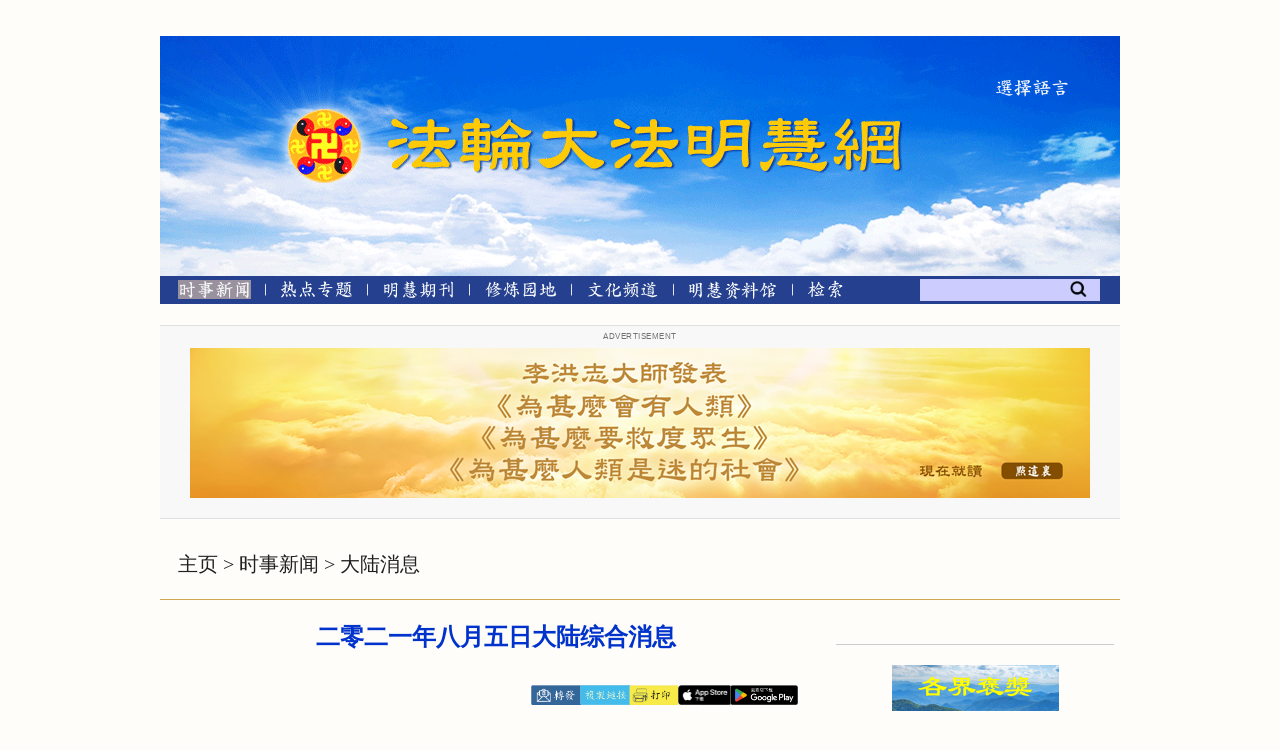

--- FILE ---
content_type: text/html
request_url: https://www.minghui.org/mh/articles/2021/8/5/429176.html
body_size: 135
content:
<html><head><meta http-equiv="Content-Type" content="text/html; charset=utf-8"><meta http-equiv="refresh" content="0; url=/mh/articles/2021/8/5/二零二一年八月五日大陆综合消息-429176.html"></head></html>

--- FILE ---
content_type: text/html
request_url: https://www.minghui.org/mh/articles/2021/8/5/%E4%BA%8C%E9%9B%B6%E4%BA%8C%E4%B8%80%E5%B9%B4%E5%85%AB%E6%9C%88%E4%BA%94%E6%97%A5%E5%A4%A7%E9%99%86%E7%BB%BC%E5%90%88%E6%B6%88%E6%81%AF-429176.html
body_size: 86609
content:
<Html xmlns:cs="urn:cs">
  <head>
    <META http-equiv="Content-Type" content="text/html; charset=utf-8">
    <meta http-equiv="Cache-control" content="max-age=60">
    <meta name="viewport" content="width=device-width, initial-scale=1"><script src="/pub/mobile/Scripts/jquery-1.10.2.js" type="text/javascript"></script><link href="/pub/mobile/Content/bootstrap.css" rel="stylesheet"><script src="/pub/mobile/Scripts/bootstrap.js" type="text/javascript"></script><script src="/pub/cmh2015/js/responsive-navigation.js"></script><title>二零二一年八月五日大陆综合消息 【明慧网】</title>
    <meta name="keywords" content="二零二一年八月五日大陆综合消息,大陆消息,大陆综合消息">
    <meta name="description" content="【明慧网】德惠市法院非法冤判十多名法轮功学员吉林舒兰市两位年近古稀的老人被非法判刑山东潍坊法轮功学员李淑香面临被非法庭审">
    <meta property="og:locale" content="en_US">
    <meta property="og:url" content="https://www.minghui.org/mh/articles/2021/8/5/二零二一年八月五日大陆综合消息-429176.html">
    <meta property="og:type" content="article">
    <meta property="og:title" content="二零二一年八月五日大陆综合消息">
    <meta property="og:description" content="【明慧网】德惠市法院非法冤判十多名法轮功学员吉林舒兰市两位年近古稀的老人被非法判刑山东潍坊法轮功学员李淑香面临被非法庭审">
    <meta property="og:image" content="https://www.minghui.org/">
    <meta property="fb:app_id" content="443222670011622">
    <link rel="canonical" href="https://www.minghui.org/mh/articles/2021/8/5/%E4%BA%8C%E9%9B%B6%E4%BA%8C%E4%B8%80%E5%B9%B4%E5%85%AB%E6%9C%88%E4%BA%94%E6%97%A5%E5%A4%A7%E9%99%86%E7%BB%BC%E5%90%88%E6%B6%88%E6%81%AF-429176.html">
    <meta property="og:site_name" content="明慧网 www.minghui.org">
    <meta property="article:tag" content="大陆消息,大陆综合消息">
    <meta property="article:section" content="大陆消息">
    <meta property="article:published_time" content="2025-04-15T20:42:06.1581505">
    <meta property="article:modified_time" content="2021-08-09T21:08:10">
    <meta name="fburl" content="https://www.facebook.com/sharer/sharer.php?u=https%3a%2f%2fwww.minghui.org%2fmh%2farticles%2f2021%2f8%2f5%2f%e4%ba%8c%e9%9b%b6%e4%ba%8c%e4%b8%80%e5%b9%b4%e5%85%ab%e6%9c%88%e4%ba%94%e6%97%a5%e5%a4%a7%e9%99%86%e7%bb%bc%e5%90%88%e6%b6%88%e6%81%af-429176.html">
    <meta name="twurl" content="https://twitter.com/intent/tweet?text=%e4%ba%8c%e9%9b%b6%e4%ba%8c%e4%b8%80%e5%b9%b4%e5%85%ab%e6%9c%88%e4%ba%94%e6%97%a5%e5%a4%a7%e9%99%86%e7%bb%bc%e5%90%88%e6%b6%88%e6%81%af&amp;url=https%3a%2f%2fwww.minghui.org%2fmh%2farticles%2f2021%2f8%2f5%2f%e4%ba%8c%e9%9b%b6%e4%ba%8c%e4%b8%80%e5%b9%b4%e5%85%ab%e6%9c%88%e4%ba%94%e6%97%a5%e5%a4%a7%e9%99%86%e7%bb%bc%e5%90%88%e6%b6%88%e6%81%af-429176.html">
    <meta name="mailtourl" content="mailto:?subject=%e4%ba%8c%e9%9b%b6%e4%ba%8c%e4%b8%80%e5%b9%b4%e5%85%ab%e6%9c%88%e4%ba%94%e6%97%a5%e5%a4%a7%e9%99%86%e7%bb%bc%e5%90%88%e6%b6%88%e6%81%af&amp;body=https%3a%2f%2fwww.minghui.org%2fmh%2farticles%2f2021%2f8%2f5%2f%e4%ba%8c%e9%9b%b6%e4%ba%8c%e4%b8%80%e5%b9%b4%e5%85%ab%e6%9c%88%e4%ba%94%e6%97%a5%e5%a4%a7%e9%99%86%e7%bb%bc%e5%90%88%e6%b6%88%e6%81%af-429176.html">
    <meta name="printurl" content="/mh/articles/2021/8/5/二零二一年八月五日大陆综合消息-429176p.html">   <link rel="shortcut icon" href="/pub/cmh2015/favicons/favicon-48.ico" type="image/x-icon">
<link rel="apple-touch-icon" sizes="57x57" href="/pub/cmh2015/favicons/apple-touch-icon-57.png">
<link rel="apple-touch-icon" sizes="60x60" href="/pub/cmh2015/favicons/apple-touch-icon-60.png">
<link rel="apple-touch-icon" sizes="72x72" href="/pub/cmh2015/favicons/apple-touch-icon-72.png">
<link rel="apple-touch-icon" sizes="76x76" href="/pub/cmh2015/favicons/apple-touch-icon-76.png">
<link rel="apple-touch-icon" sizes="114x114" href="/pub/cmh2015/favicons/apple-touch-icon-114.png">
<link rel="apple-touch-icon" sizes="120x120" href="/pub/cmh2015/favicons/apple-touch-icon-120.png">
<link rel="apple-touch-icon" sizes="144x144" href="/pub/cmh2015/favicons/apple-touch-icon-144.png">
<link rel="apple-touch-icon" sizes="152x152" href="/pub/cmh2015/favicons/apple-touch-icon-152.png">
<link rel="apple-touch-icon" sizes="180x180" href="/pub/cmh2015/favicons/apple-touch-icon-180.png">
<link rel="icon" type="image/png" href="/pub/cmh2015/favicons/favicon-16.png" sizes="16x16">
<link rel="icon" type="image/png" href="/pub/cmh2015/favicons/favicon-32.png" sizes="32x32">
<link rel="icon" type="image/png" href="/pub/cmh2015/favicons/favicon-48.png" sizes="48x48">
<link rel="icon" type="image/png" href="/pub/cmh2015/favicons/favicon-96.png" sizes="96x96">
<link rel="icon" type="image/png" href="/pub/cmh2015/favicons/favicon-128.png" sizes="128x128">
<link rel="icon" type="image/png" href="/pub/cmh2015/favicons/favicon-192.png" sizes="192x192">
<link rel="stylesheet" type="text/css" href="/pub/cmh2015/mastersubsite20210516.css?v=251220b" />
<link rel="stylesheet" type="text/css" href="/pub/p7pmm/p7PMMh04.css" />
<link rel="stylesheet" type="text/css" href="/pub/p7hgm/p7hgm04.css" />
<link rel="stylesheet" type="text/css" href="/pub/p7irm/p7IRM01.css" />
<link rel="stylesheet" type="text/css" href="/pub/cmh2015/css/liquidcarousel.css" />
<script type="text/javascript" src="/pub/scripts/swfobject.js"></script>
<script type="text/javascript" src="/pub/p7pmm/p7PMMscripts.js"></script>
<script type="text/javascript" src="/pub/p7hgm/p7HGMscripts.js"></script>
<script type="text/javascript" src="/pub/p7irm/p7IRMscripts.js"></script>
<script type="text/javascript" src="/pub/cmh2015/js/jquery-1.8.2.js"></script>
<script type="text/javascript" src="/pub/cmh2015/js/jquery-ui-1.9.0.custom.min.js"></script>
<script type="text/javascript" src="/pub/cmh2015/js/jquery-ui-tabs-rotate.js"></script>
<script type="text/javascript" src="/pub/cmh2015/js/jquery.liquidcarousel.js"></script>
<script type="text/javascript" src="/pub/cmh2015/js/fprb.js"></script>
<script type="text/javascript" src="/pub/cmh2015/js/article.js?v=20230303"></script>
<script type="text/javascript" src="/pub/cmh2015/js/postform.js"></script>
<script type="text/javascript" src="/pub/cmh2015/js/adimage.js?v=20230215"></script>
 <link rel="stylesheet" href="/pub/cmh2015/css/jquery-ui.css">
    <link rel="stylesheet" href="/pub/cmh2015/css/jquery-ui.css"><script>
        var copyDic= [];
      </script><script type="text/javascript" src="/mh/articles/2021/8/5/disablecopy.js"></script><script src="/pub/cmh2015/js/responsive-article.js"></script><style>
        .menu11 img {
        background-color: rgb(153,146,158);
        }
         .fade{
        opacity: 1;
        }

      </style>
  </head>
  <body id="429176" class="articlebody">
    <div id="ar_master_container">
      <div id="ar_content">
        <div><div class='adbackground'><h3 class='adtitle'>Advertisement</h3><div class='loctop fade'><a href=/mh/articles/2024/9/30/483472.html><img src='/pub/cmh2015/adimages/jw-news-banner900x150-3jw.png'  style='max-width:100%;height: auto;'></a></div><div class='adbottom'></div></div><script>showSlides('loctop',0);</script></div>
        <div id="ar_breadcrumb"><a href='/' class='catTitle'>主页</a> > <a href='/mh/subsite/ssxw/index.html' class='catTitle'>时事新闻</a> > <a href='/mh/subsite/cat/80/index.html' class='catTitle'>大陆消息</a></div>
        <div>
          <hr class="ar_hr">
        </div>
        <div id="ar_container1">
          <div id="newar_container1_1" style="min-height:1100px">
            <div id="ar_article1">
              <div class="ar_articleTitle">
                <h1>二零二一年八月五日大陆综合消息</h1>
              </div>
              <div id="ar_bArticleContent_OuterFrame">
                <div class="ar_AuthorDate">
                  <div class="ar_authordatedetail">
                    <div class="ar_Date"></div>
                  </div>
                  <div class="ar_datesocial">
                    <div class="ar_socialcounter">
                      <div class="ar_articleprint">   
<span class="facebooksocial">
   <a href="" target="_blank"><img src="/pub/cmh2015/images/icon_email.png" alt="EMail" /></a>
</span>
<span class="mailtosocial">
	<a href="javascript:void(0);" ><img src="/pub/cmh2015/images/icon_refer.png" alt="转发"  onclick="myFunction()" /></a>
</span>
<span class="printsocial">
	<a href="" target="_blank"><img src="/pub/cmh2015/images/icon_print.png" alt="打印" /></a>
</span>
<span class="applestore">
	<a href="https://apps.apple.com/us/app/minghui/id1099549702" target="_blank"><img src="/pub/cmh2015/images/ios-app-download.jpg" alt="安装苹果智能手机明慧APP" height=20px /></a>
</span>
<span class="googlestore">
	<a href="https://play.google.com/store/apps/details?id=org.minghui.minghui" target="_blank"><img src="/pub/cmh2015/images/android-app-download.png" alt="安装安卓智能手机明慧APP"  height=20px /></a>
</span> </div>
                    </div>
                  </div>
                </div>
                <div id="ar_bArticleContent" class="ar_articleContent">【明慧网二零二一年八月五日】<p><a href=#2184225539-1><font color=#0000ff><li><!--2108041035908P0-->德惠市法院非法冤判十多名法轮功学员，拒绝给家属判决书</li></font></a><br><a href=#2184225539-2><font color=#0000ff><li><!--2108040154728P0-->吉林省舒兰市两位年近古稀的老人被非法判刑</li></font></a><br><a href=#2184225539-3><font color=#0000ff><li><!--2108040643814P0-->山东省潍坊潍城区法轮功学员李淑香面临被非法庭审</li></font></a><br><a href=#2184225539-4><font color=#0000ff><li><!--2108040909875P0-->于秀英女士已经被非法关押在吉林省延吉市看守所</li></font></a><br><a href=#2184225539-5><font color=#0000ff><li><!--2108032159677P0-->重庆市万州区胡开均、刘德英面临被非法开庭</li></font></a><br><a href=#2184225539-6><font color=#0000ff><li><!--2108032008661P0-->河南省周口市淮阳区国保大队人员骚扰法轮功学员</li></font></a><br><a href=#2184225539-7><font color=#0000ff><li><!--2108032144671P0-->河北省赤城县马营乡派出所又电话骚扰罗美玲</li></font></a><br><a href=#2184225539-8><font color=#0000ff><li><!--2108031817644P0-->曝光吉林省长春市绿园区锦城社区、派出所多次骚扰于洪丽</li></font></a><br><a href=#2184225539-9><font color=#0000ff><li><!--2108032229684P0-->曝光辽宁省大连市金普新区拥政派出所迫害法轮功学员</li></font></a><br><a href=#2184225539-10><font color=#0000ff><li><!--2108032233685P1-->河北省玉田县刘尚柱被劫持到唐山市遵化市看守所</li></font></a><br><a href=#2184225539-11><font color=#0000ff><li><!--2108032311694P0-->四川省资阳市安岳县通贤镇派出所骚扰法轮功学员</li></font></a><br><a href=#2184225539-12><font color=#0000ff><li><!--2108032312695P0-->曝光河北省平泉市七家岱乡政府、派出所人员多次骚扰法轮功学员</li></font></a><br><a href=#2184225539-13><font color=#0000ff><li><!--2108032330700P0-->山东省淄博市周村区青年路派出所人员的电话</li></font></a><br><a href=#2184225539-14><font color=#0000ff><li><!--2108040325755P0-->安徽省阜阳市公安局国保大队正在颍州区程集镇原计生办洗脑班</li></font></a><br><a href=#2184225539-15><font color=#0000ff><li><!--2108040349762P0-->内蒙古通辽市霍林郭勒市法轮功学员孟凌波被绑架</li></font></a><br><a href=#2184225539-16><font color=#0000ff><li><!--2108040151727P0-->曾经担任沈阳市皇姑区的区委副书记遭恶报</li></font></a><br><a href=#2184225539-17><font color=#0000ff><li><!--2108040215734P0-->曝光山西大同浑源参与迫害法轮功学员的人员</li></font></a><br><a href=#2184225539-18><font color=#0000ff><li><!--2108040051717P0-->河南驻马店市法轮功学员近期被迫害的情况补充</li></font></a><br><a href=#2184225539-19><font color=#0000ff><li><!--2108040952885P3-->四川省南部县法轮功学员马青春被绑架情况补充</li></font></a><br><a href=#2184225539-20><font color=#0000ff><li><!--2108040847868P0-->黑龙江省哈尔滨市宾县西城派出所骚扰法轮功学员</li></font></a><br><a href=#2184225539-21><font color=#0000ff><li><!--2108040854871P0-->广东罗定法轮功学员李北芳被绑架</li></font></a><br><a href=#2184225539-22><font color=#0000ff><li><!--2108040823854P0-->吉林德惠市女法轮功学员宋长平被绑架</li></font></a><br><a href=#2184225539-23><font color=#0000ff><li><!--2108040826856P0-->曝光武汉市610和犹大有劳务关系</li></font></a><br><a href=#2184225539-24><font color=#0000ff><li><!--2108040822849P0-->上海斜土街道倪翠萍被非法批捕</li></font></a><br><a href=#2184225539-25><font color=#0000ff><li><!--2108040800840P0-->吉林市船营区法院李忠诚骚扰威胁盖淑芹儿子</li></font></a><br><a href=#2184225539-26><font color=#0000ff><li><!--2108040726831P0-->甘肃省平凉市多名法轮功学员被迫害、骚扰</li></font></a><br><a href=#2184225539-27><font color=#0000ff><li><!--2108041055914P0-->天津滨海新区塘沽法轮功学员聂秀英及家属屡遭骚扰</li></font></a><br><a href=#2184225539-28><font color=#0000ff><li><!--2108041058916P0-->天津市滨海新区塘沽区公安局警察骚扰法轮功学员</li></font></a><br><a href=#2184225539-29><font color=#0000ff><li><!--2108041115922P0-->山东潍坊市秦晓丽、冯常丽、孙学芹、杨明香、高鹏的案卷仍在昌乐检察院</li></font></a><br><a href=#2184225539-30><font color=#0000ff><li><!--2108041137926P0-->河北省衡水市枣强县城关派出所人员骚扰法轮功学员</li></font></a><br><a href=#2184225539-31><font color=#0000ff><li><!--2108041018899P20-->河北省唐山市丰润区高丽铺派出所警察骚扰法轮功学员</li></font></a><br><a href=#2184225539-32><font color=#0000ff><li><!--2108041035907P0-->广东揭阳市法轮功学员张英在四川达州市被迫害</li></font></a><br><a href=#2184225539-33><font color=#0000ff><li><!--2108041010895P0-->北京顺义看守所的一些信息</li></font></a><br><a href=#2184225539-34><font color=#0000ff><li><!--2108040415767P0-->黑龙江省肇东市五站镇多名法轮功学员被上门或电话骚扰</li></font></a><br><a href=#2184225539-35><font color=#0000ff><li><!--2108040415767P0-->山东平度市政法委、610、乡镇及村委恐吓骚扰郑开平女士</li></font></a><br><a href=#2184225539-36><font color=#0000ff><li><!--2108030415453P67-->河北省保定市蠡县各派出所骚扰法轮功学员的补充情况</li></font></a><br><a href=#2184225539-37><font color=#0000ff><li><!--2108030431462P0->辽宁本溪市张莉敏遭强制“转化”与家属通话权被剥夺</li></font></a><br><a href=#2184225539-38><font color=#0000ff><li><!--2108021643327P0->山西省运城市临猗县政法委“610”办洗脑班迫害法轮功学员</li></font></a><br><a href=#2184225539-39><font color=#0000ff><li><!--2108031143606P0->广东林头镇政府副书记毛学坤骚扰法轮功学员黄英莲</li></font></a><br><a href=#2184225539-40><font color=#0000ff><li><!--2108031116599P0->山西太原法轮功学员季国祥遭骚扰</li></font></a><br><a href=#2184225539-41><font color=#0000ff><li><!--2108031148608P1->扬州市政法系统滥捕法轮功学员，妄图非法审判</li></font></a><br><a href=#2184225539-42><font color=#0000ff><li><!--2108040909875P0-->被非法关押的法轮功学员回家的消息</li></font></a><p><h4><hr size=1><a name=2184225539-1></a><!--2108041035908P0-->德惠市法院非法冤判十多名法轮功学员，拒绝给家属判决书</h4><p>2021年7月26日，吉林德惠市法院偷偷的非法冤判农安县十多名法轮功学员2-10年刑期，最多罚款2万元。<p>家属得知消息后，8月2日法轮功学员家属前去德惠法院索要判决书，打了一圈电话都说不给，说：当事人是正常成年人，判决书就给当事人，未成年人和不正常行为人给家属，再就是涉及到赔偿把人家打坏了，需要补偿的判决书给家属，家属说法律条款上面写了，可以给家属。说不给。<p>之后家属去了档案室，档案室工作人员查一会说：刑事案件差不了，从庭长要，家属说不给。档案室说：他该给。后来一说是法轮功案件，又说：那就是特立特办，不给也正常。并说这个案子这个组织老大了，境外给汇款，还有免费律师，这个组织干啥都有。家属说要真能境外收款，人直接整境外多好，收款干啥。家属又说：你能不能联系上那个免费律师，让他给我代理，我正愁没钱请律师呢。那人又不吱声了。<p>后家属又去一楼信访，接待人员说：这可以给你，但是每个办案人处理案子不一样。说可以给，但是不是必须，就可以不给，说白了，给你不犯啥大毛病，不给你也正常。<p>家属给法院投诉电话12368投诉法院不给家属判决书，此前电话投诉过法官王荣富，给的答复不满意，这次接待员又重复了一次上次的投诉内容。同时记录了这次的投诉内容。<p>8月3日家属再次前去德惠法院，刑事庭庭长李魁亮回复说：<p>1、刑事案件不给家属判决<br>2 、法轮功案件特殊，涉密，不给判决。<br>3 、特别是坚持控告的一名家属，更不给。<p>之后家属又去检察院控申科交涉，检察院说：这不归他们管。<p>使家属在被剥夺家属辩护权、旁听权，律师辩护权之后，再次体会到流氓党带领下的流氓法院是如何创造“法制社会”的。<p><h4><hr size=1><a name=2184225539-2></a><!--2108040154728P0-->吉林省舒兰市两位年近古稀的老人被非法判刑</h4><p>2021年5月13日被绑架的党宝芬，今年67岁，据悉被非法判刑4年。<p>2020年9月28日被绑架的王朋影，也是近70岁的老人，据悉被非法判刑6年半。<p><h4><hr size=1><a name=2184225539-3></a><!--2108040643814P0-->山东省潍坊潍城区法轮功学员李淑香面临被非法庭审</h4><p>潍坊潍城区法轮功学员李淑香已被邪党非法关押在潍坊看守所半年多，近日，其家人被潍坊奎文区法院告知， 潍坊奎文区法院在8月7日前对李淑香进行非法庭审，具体时间地点没告知。<p><h4><hr size=1><a name=2184225539-4></a><!--2108040909875P0-->于秀英女士已经被非法关押在吉林省延吉市看守所</h4><p>2021年7月20日，警察电话通知于秀英女士家属，说2021年7月23日将在延吉市法院开庭，通知于女士出庭。上午八点于秀英女士去延吉市法院开庭后至今（2021年8月4日）一直没回家。据说现在于秀英女士已经被非法关押在延吉市看守所。其它情况请补充。<p>于秀英女士从1997年10月24日修炼法轮大法后，一直按照法轮大法“真、善、忍”的法理要求自己做好人，多种疾病不药而愈，身心健康。<p>2020年3月20日瘟疫爆发后，因发放教人向善，救人的真相卡片，于秀英被不明真相的世人举报后遭吉林省延吉市河南派出所警察绑架、抄家，被警察抢走现金127元（真相币）和15个救人的真相条幅。<p>于秀英女士在延吉市拘留所遭非法拘留7天，她一直不配合警察，零口供、不签字，并善良的给警察讲真相。<p>2020年3月27日早，警察让于女士在不明的文件上签字，她再次拒绝后被强迫带到延吉市医院做体检，测量体温时因37.4度体温超高，警察为了让于女士体温下降，妄图达到非法劳教的目的，强迫她解开衣服扣子在寒风中受冻，反复3次，最后体温仍然没下降才作罢。<p>警察又让于秀英女士在“保外就医”书上签字遭到拒绝后，警察说帮她签字了。随即家属接到警察电话通知，到医院交了570元体检费，才将于女士放回家。<p>2020年5月-2021年7月期间，于秀英女士被警察上门骚扰两次，一直强迫她在一些不明的文件上签字，每次都被于女士拒绝。<p>河南派出所值班室2812037<br>所长金青松0433－2823331<br>教导员赵文喜0433－2817110<br>副所长0433－2812037<br>副所长郭俊豪，王洋，李兆平<br>延吉市公安局监管大队<br>地址延吉市大成北侧兴安乡 邮编133000<br>0433—2616905、0433—2614535<br>延吉市看守所所长0433—2625444 2625464<br>延吉市法院<br>地址：吉林省延吉市天池路3343号邮编：133001<br>邮箱yjsfyyjs@163.com传真0433-2269300电话0433-2586363，2586373<br>院长李柱善0433—2515088<br>副院长郑贞子0433-2586306、2586373分管审管办（研究室）、审判监督<br>副院长赵承吉（挂职） 0433-2586309负责刑事审判庭、涉诉信访维稳<br>纪检监督0433-2586456<br>刑庭庭长朴京哲<br>刑庭副庭长邓永富<br>审判员崔斌 崔云峰 杨振<br>刑事普通审判朴京哲 崔斌 崔云峰<br>刑事速裁审判邓永富 金光日<br>刑一庭庭长 0433--2567857<br>刑一庭 副庭长 0433--2511033<br>刑二庭庭长0433-2586366<br>刑二庭 刑庭室审判员0433---2586371<br>审判员0433-2586318、0433-2586396<br>助理审判员0433-2586370<br>审管办0433—2586313<br>主任0433-2586362<br>审判员0433-2586405、2586304<br>研究室主任0433-2586315<br>办公室主任0433-2586358<br>副主任0433-2589372<br>立安举报0431-88556848<br>延边州中级法院<br>地址延吉市长白山西路9699 邮编 133000<br>邮箱ybzjrmfy@163.com 0433-2586088　2586025<br>院长庾成日 0433—2586001<br>副院长金正龙0433--2586005 13904486793 分管刑一庭、刑二庭<br>纪检监督文光植0433--2586092<br>刑一庭 庭长姜光日0433--2586036<br>刑一庭副庭长0433—2586037<br>刑二庭庭长曹立红 0433--2586044<br>刑二庭副庭长金虎哲0433—2586045<br>审管办0433-2586107<br>审监庭0433-2586073、2586074<br>执行局局长金亨权0433-2586094<br>监察室0433-2586019<br>研究室0433-2586022<br>办公室0433-2586025<br>立案0433-2586132<br>延吉市政法委<br>监督电话 0433-2525636<br>书记孟繁友 0433-2512659<br>常务副书记、综治办主任张文学0433--2518330<br>副书记迟本文0433—2522766<br>办0433-2517901<br>维稳办值班室0433-2522155<br>延吉市委610办<br>主任0433--2518661<br>副主任0433—2517901 2518644<br>延吉市委、市政府<br>书记2500001<br>副书记、市长蔡奎龙 0433—2825577<br>市纪委书记、市监委主任于永辉 0433—2563799<br>常务副市长王启章 0433—2513156<br>政法委书记孟繁友0433—2512659<br>副市长 0433—2514823<br>宣传部部长 0433—2513021<br>组织部部长 0433—2900136<br>武装部部长 0433—6942811<br>副市长（挂职）0433—2555108<br>秘书长 0433—2523282<br>办公室主任 0433—2900191<br>延边州委<br>地址吉林省延边州延吉市公园路2799号邮编133002<br>省委常委、州委书记田锦尘 0433-2900061<br>州委副书记、州长金寿浩 0433-2863677<br>州委常委、延龙图书记 0433-2912023<br>州委常委、纪检委书记张太范 0433-2902351<br>州委常委、常务副州长冯涛 0433-2850006<br>州委常委、副州长朴学洙 0433-2838609<br>延边州纪委<br>州委纪检委书记张太范0433-2902351<br>副书记朴红心0433-2902355<br>副书记、监委副主任暴刚0433-2902353<br>副书记、监委副主任汪江0433-2902352<br>信访室主任 0433-2902370<br>纪检监察干部监督室主任 0433-2906601<p><h4><hr size=1><a name=2184225539-5></a><!--2108032159677P0-->重庆市万州区胡开均、刘德英面临被非法开庭</h4><p>2021年8月2日，重庆市万州区法轮功学员胡开均、刘德英接到重庆开州区法院还是法庭传票。说胡开均、刘德英组织、利用会道门、邪教组织、利用迷信破坏法律实施，于2021年8月19日9点钟在开州 （开州区法院第二法庭）非法开庭。<p>在2020年“清零”大行动中，重庆市万州区在2020年7月17日那天，各个社区统一行动在下午2至3点钟开始了大绑架行动。那天有十几多名学员受到骚扰，其中胡开均、刘德英、邓坚蓉、谭明琼、黄志琼、周开兰、向天玉等法轮功学员被绑架抄家、抢劫私人物品。<p>胡开均，女，66岁，2020年7月17日下午，胡开均去刘德英家送资料被绑架，后被非法抄家，抢走大法书籍、电脑、打印机、护身符卡片、真相币1000元、《明慧周刊》、新经文“再棒喝”、师父法像及播放机等私人物品。在洗脑班被迫害12天，7月26日签的取保候审一年，强制写五书，后于29日回家。<p>刘德英，女，80多岁，2020年7月17日被法绑架、非法抄家，被抢走大法书籍、护身符、《明慧周刊》、疫情周刊、宣传资料、师父法像及播放机等私人物品。在学习班迫害19天后，强制写五书，监视居住回家。<p>向天玉，女，80多岁，2020年7月17日被绑架、非法抄家、抢走大法书籍、护身符、《明慧周刊》、疫情周刊、宣传资料、真相币80张、电脑、师父法像及播放机等私人物品，当天回家。<p>参加绑架的人员有公安、国保大队、六一零、派出所、社区书记，不挂牌，不报单位职业，进家后就气势汹汹的翻箱倒柜，抄家时，胡开均、刘德英、向天玉都已被绑架没在家。胡开均家里只有一个晚期癌症病人兼不能说话的残疾人在家。<p>国保队长小牟<br>六一零队长唐伟铭 电话：130 6838 8890，<br>公安：小詹电话：199 2328 7999，<br>重庆市开州检察院 办公室电话：023 6497 3336；<br>检察官：黄成兰； 检察官助理：徐 娜，<br>重庆市开州法院 办公室电话：023 5288 6318；<br>审判员：胡丽 陪审员：刘洗茂； 程祟国<br>法官助理：黄美芬； 书记员：王翠竹<p>被告人胡开均现监视居住于其所，刘德英现监视居住于其所，只有一个监视居住于其住所，联系电话：150 2382 1770 （没有姓名没有时间只是有电话）<p><h4><hr size=1><a name=2184225539-6></a><!--2108032008661P0-->河南省周口市淮阳区国保大队人员骚扰法轮功学员</h4><p>河南省周口市淮阳区国保大队的（胡玉国）和派出所的（张浩）经常去法轮功学员家中骚扰，让法轮功学员签字，给法轮功学员照像。<p><h4><hr size=1><a name=2184225539-7></a><!--2108032144671P0-->河北省赤城县马营乡派出所又电话骚扰罗美玲</h4><p>7月30日下午，河北省赤城县马营乡派出所又给远在异乡法轮功学员罗美玲打电话，她没接。<p>上次是6月24号，他们伙同村书记电话骚扰罗美玲4次。<p>村书记电话号码是13833361754，派出所骚扰电话号码是15612377159。<p><h4><hr size=1><a name=2184225539-8></a><!--2108031817644P0-->曝光吉林省长春市绿园区锦城社区、派出所多次骚扰于洪丽</h4><p>锦城社区：18043189792分别在4月份两次电话、5月份两次打骚扰电话。意在签字和录视频，承诺在国保那出名。<p>在6月份：0431—85753428也打两次电话，意图同上，均被拒绝后，社区带人上门，没给开门。<p>月末锦城派出所警察带辅警上门骚扰。过程中执法记录仪开着，于洪丽让其关掉，未果。<p><h4><hr size=1><a name=2184225539-9></a><!--2108032229684P0-->曝光辽宁省大连市金普新区拥政派出所迫害法轮功学员</h4><p>2020年4月24日，法轮功学员孙某与同修在粘贴真相粘贴时被便衣跟踪，给报了警，来了一名片警孙警察。孙同修给他们讲真相，他们的态度很恶劣，叫法轮功学员闭嘴，不准讲。法轮功学员笑呵呵给他们讲，孙警察说，叫你笑，等到派出所看怎么收拾你。<p>他两人把孙同修劫持到车上，拉到拥政派出所。把同修的包全翻出来，剩下十几个真相粘贴和护身符全摆在桌上拍照。<p>因该法轮功学员常年在外讲真相救人，多次被不明真相的人举报，被劫持到派出所。在师父的护佑下正念回家，这次派出所警察说，这都是第三次了，下次就不行了。局长说情也不行。<p>参与警察<br>王副所长、孙警察<br>拥政派出所电话：87802568 传真；87800644<p><h4><hr size=1><a name=2184225539-10></a><!--2108032233685P1-->河北省玉田县刘尚柱被劫持到唐山市遵化市看守所</h4><p>2021年5月12日早上，河北省唐山市玉田县窝洛沽镇贾言庄村法轮功学员刘尚柱，正在地里干活，玉田县公安、国安、窝洛沽镇派出所等一些相关人员，要求本村大队书记出面，非要找到法轮功学员刘尚柱，于是，他们把正在地里干活的法轮功学员刘尚柱绑架，并把刘尚柱的家翻了个底朝天，也把他隔壁侄子家翻个底朝天，大量个人财产被掠走，简直像土匪一样，什么手续也没有。<p>当天，刘尚柱从窝洛沽镇派出所转到玉田县看守所。那些人员有的还威胁其家属，不准为刘尚柱之事走动。否则如何如何。期间，家属去玉田县看守所看望刘尚柱，没音信。门卫说：人要到了看守所，不判刑，不让家属接见，等判了刑才让接见。<p>7月31日（星期六），刘尚柱从玉田县看守所被劫持到唐山市遵化市看守所。<p>这期间一直非法审问法轮功学员刘尚柱事件的主要责任人，是玉田县公安局国安人员：谷守成。<p><h4><hr size=1><a name=2184225539-11></a><!--2108032311694P0-->四川省资阳市安岳县通贤镇派出所骚扰法轮功学员</h4><p>安岳县通贤镇派出所所长及居委会书记、主任等三人4月4日把法轮功学员周南秀从家中带到派出所，要她签字转化，她说我学真、善、忍做好人，利国利民，又强身健体怎么转化呢！转化与我无关，他们轮流灌输邪理，她就默念：法轮大法好，真善忍好！他们看她不答理，所长就叫她回家了。<p>安岳县岳阳镇本月派出所已三次组织社区人员上门骚扰，逼迫老年法轮功学员文家芬签字，都被坚决抵制。<p>6月19日，再次带人对其进行围攻，并带来受毒很深的儿子、媳妇等人软硬兼施，轮番上阵，逼迫她把他们准备好的“保证书”抄写了一遍。才走了。<p>四川省资阳市安岳县今年7月28日上午三派出所两个警察到大法弟子余廷贵从家带到工業园派出所因所没空屋，就带到交警队，要余签字，余不签就讲真相，但是始终要她签不签不放人，这样坚持到下午、警察把她儿子找来签字后放了人<p>通贤镇派出所所长左源祥：13982998936，13982903290<p><h4><hr size=1><a name=2184225539-12></a><!--2108032312695P0-->曝光河北省平泉市七家岱乡政府、派出所人员多次骚扰法轮功学员</h4><p>近几个月，河北省平泉市七家岱乡政府、派出所人员多次入门骚扰法轮功学员刘素兰、范桂杰，让其在印好的表上签“不炼功”的字，公然强迫公民放弃信仰，干涉公民的信仰自由。她们没有配合。<p>7月19日上午10时许，邻居告知法轮功学员王树文，有两辆车到他家（当时王树文不在家），其中一人穿警服，三人便装，自称是政府的。王树文、刘玉兰夫妇自99年7.20以来，多次遭抄家、拘留、洗脑班、劳教、判刑迫害、骚扰更是不计其数，生活和精神受到严重干扰和伤害。<p><h4><hr size=1><a name=2184225539-13></a><!--2108032330700P0-->山东省淄博市周村区青年路派出所人员的电话</h4><p>近期，山东省淄博市周村区青年路派出所人员经常上门骚扰法轮功学员，部份人员电话：<br>龙所长：17805335355<br>××主任：15753341819<p><h4><hr size=1><a name=2184225539-14></a><!--2108040325755P0-->安徽省阜阳市公安局国保大队正在颍州区程集镇原计生办洗脑班</h4><p>安徽省阜阳市公安局国保大队正在颍州区程集镇原计生办洗脑班。洗脑班是安徽省公安厅有人在阜阳督导的。由阜阳市公安局、国保支队牛颍泰、洪彦（女）具体负责。<p>局长：张家忠 2353066<br>政委：万传红 13855886667<br>副局长：柳西才 18955882666<br>副局长：陈琦 18905580588<br>副局长：孙洁清 8955886261<br>国保支队 袁涛：支队长 18955888857<br>国保支队 江峰：政委　 13505586665<br>国保支队 罗雪梅 综合科科长：18955880128<br>牛颍泰 大队长 18955880818<br>洪彦（女）大队长 13805582886<p><h4><hr size=1><a name=2184225539-15></a><!--2108040349762P0-->内蒙古通辽市霍林郭勒市法轮功学员孟凌波被绑架</h4><p>2021年7月24日晚上6点半左右，内蒙古通辽市霍林郭勒市法轮功学员孟凌波在市区楼道里贴大法真相标语时，被三个不明真相的老头跟踪尾随，最后被其中一个老头抓住不放，其他人打电话非法举报，派出所来人把孟凌波绑架到派出所，现在，孟凌波被非法关押在霍林郭勒市看守所。<p><h4><hr size=1><a name=2184225539-16></a><!--2108040151727P0-->曾经担任沈阳市皇姑区的区委副书记遭恶报</h4><p>张立英（音）男，曾经担任辽宁省沈阳市皇姑区区委副书记，负责皇姑区迫害法轮功工作。2020年9月因患胰腺癌死亡（从发病到去世仅3个月），终年71岁。<p><h4><hr size=1><a name=2184225539-17></a><!--2108040215734P0-->曝光山西大同浑源参与迫害法轮功学员的人员</h4><p>山西省大同市浑源县参与迫害法轮功学员人员：<br>刘涛：浑源县国保大队长，电话：13513676106<br>赵重玲：浑源县城关镇综治办人员，电话：13513675095<br>张丽蓉：浑源县政法委主任，电话：13008093191<p><h4><hr size=1><a name=2184225539-18></a><!--2108040051717P0-->河南驻马店市法轮功学员近期被迫害的情况补充</h4><p>2021年6月26日，驻市驿城分局国保大队长王鹏云带领多人，将居住在驻市雪松路纱厂家属院的法轮功学员李建设绑架到市看守所。<p>同一天，王鹏云等人又将住在市中华路西园宾馆家属院的法轮功学员高长云（女）绑架到市看守所。<p>7月2日，李建设的家人被通知，李已经被送到医院的重症抢救室了，李的家人看到李建设的背部、胳膊和脖子等处肿胀，症状很严重。7月7日，李建设在医院被迫害致死。<p>现高长云仍被非法关押在看守所。<p><h4><hr size=1><a name=2184225539-19></a><!--2108040952885P3-->四川省南部县法轮功学员马青春被绑架情况补充</h4><p>7月21日，四川省南部县法轮功学员马青春在家中被绑架。经进一步了解得知，是邻县盐亭县的公安过来绑架的，有本地公安配合。原因说是几年前她与丈夫等同修去发资料被通缉的案子一直挂在网上没消，她本人因这事常年流离失所在外。她的银行卡等私人物品被公安抢去，估计目前应该被非法拘禁在绵阳市看守所。<p><h4><hr size=1><a name=2184225539-20></a><!--2108040847868P0-->黑龙江省哈尔滨市宾县西城派出所骚扰法轮功学员</h4><p>2021年8月4日上午十点以后，宾县西城派出所两个警察到法轮功学员王英家，当时王英不在家，要走了她丈夫的电话。<p><h4><hr size=1><a name=2184225539-21></a><!--2108040854871P0-->广东罗定法轮功学员李北芳被绑架</h4><p>法轮功学员李北芳在8月2日在救度众生中被国保谭伯勇和派出所绑架并劫持回家，抢走了大法书、资料、手机、电动车等物资一批，并被勒索罚款500元，于当日回家。<p>谭伯勇 电话：13602965312<p><h4><hr size=1><a name=2184225539-22></a><!--2108040823854P0-->吉林德惠市女法轮功学员宋长平被绑架</h4><p>德惠女法轮功学员宋长平在铁南明珠封闭学校打工于几天前被绑架，详情待查。<p>目前知道，她家非常困难，大儿子离婚，两个孙女由她带着，家里小儿子患有严重的精神忧郁症，全家靠她打工支撑着这个破碎的家，她的被抓使这个家完全断了经济收入，不知道这个家怎么过。目前有知道被绑架详情的请提供信息。<p><h4><hr size=1><a name=2184225539-23></a><!--2108040826856P0-->曝光武汉市610和犹大有劳务关系</h4><p>湖北省武汉市610和犹大有劳务关系，犹大和各区签订劳务合同，犹大基本月工资2000元，办班再每天100元，这样一个月最少5000元，每个犹大有转化证书，像王汉莲有转化能手证书，全国通用，外地要借王汉莲去迫害法轮功，一次就得给至少1000元。<p><h4><hr size=1><a name=2184225539-24></a><!--2108040822849P0-->上海斜土街道倪翠萍被非法批捕</h4><p>2021年6月25日下午，上海斜土街道倪翠萍讲真相被人举报绑架。7月30日被非法批捕，人仍被非法关押在黄浦区看守所。<p>五里桥派出所<br>地址：中山南一路1109弄3号<br>邮编：200023<br>电话：021-63010589<br>值班所领导姓名：黄坚、梅春斌、高陆峰、孟昭辉<br>办公联系电话：23035370<br>户籍窗口咨询电话：63014624<br>治安窗口咨询电话：23035370<br>所领导联系电话：23035370、15021667178<p>上海市公安局黄浦分局<br>地址中山南一路599号<br>邮编200023<br>总机：02163280123<p>上海市公安局黄浦分局国保处<br>地址：上海市金陵东路174号<br>邮编200023<br>总机：02163280123<br>电话：02153025110<p>上海市黄浦区政法委<br>地址：延安东路300号<br>邮编：200001<br>电话：02133134800<br>传真：02163266339<br>吕南停 区政法委书记、区委依法治区办公室主任 310104197111115616<br>杨安平 区委政法委副书记（主管反×教协调处） 310113196311017211<br>王斌 区委政法委常务副书记<br>吴弶 区委政法委副书记<br>孟毅敏 区委政法委副书记<br>张琦　 310108196710312428<br>顾刚　 310106195612194010 原区政法委副书记、稳定办主任<br>竺庆 310103196303015010 住址：斜土路766弄3号1806室　13501662418<br>刘国星 310106195603082439 住址：上南路3500弄8号302室　13701732322<br>陆启晗 310108196204262616 住址：广灵二路264弄甲3号402室　13916078708<br>何正牧 310103195811102036 住址：昌里东路411弄30号301室　13611905531<br>薛克俭 310102195610160436<br>刘薇 310228197211046028<br>曹凌 310104198009054815<br>柳琼　31010219650412484X 住址：鲁班路168弄2号3004室　13661993367<br>陈海东 310109195806306817 住址：广灵二路380弄11号301室　13052450206<br>朱翠嬿 310101193302211646<br>刘同益 310104196611160814<br>陈蓉青 310229197012030628 住址：鲁班路168弄2号2805室<br>冒拥军 320621197112090751<br>李树棠 310101192802232457<br>葛佳嘉 310107198401240021<br>张敏华 310101197203121627<br>侍伟玲 310104197307201225 住址：虹桥路1765弄23号502室　13162416151<br>方日东 310102195804071239 原区委常委、政法委书记<br>朱蕾 310104197511022865<br>吴弶 310103196302092815 住址：鲁班路738弄5号2604室　15021715068<br>朱佳 310104198104297241<br>杨益民 31010219560923125X<br>张沛 310103196212133230 住址：建德路1号3号楼319室　13601889395<br>吕冬峰 650102196701239038 住址：鲁班路598弄1501号<p>区政法委反×教协调室（原610办公室）<br>地址：上海市中山南路1669弄55号1楼<br>邮编：200011<br>电话：02163085730<br>陈建新 区610办主任（2013-2018.2）310109195803116057，手机：13701687688<br>倪志成 区610办副主任（2005-2018.4）<p><h4><hr size=1><a name=2184225539-25></a><!--2108040800840P0-->吉林市船营区法院李忠诚骚扰威胁盖淑芹儿子</h4><p>2021年8月，吉林省吉林市船营区法院李忠诚打电话给吉林市法轮功学员盖淑芹在长春上班的儿子，要求盖淑芹的儿子劝盖淑芹配合警察上医院五项体检，并说如果有一样病就不送监狱了，以后也不再找她了。最后还说如果盖淑芹的儿子说不通母亲，就找他的上级领导。<p>之前黄旗街派出所警察王文秀，也给盖淑芹儿子打电话，同样也是骚扰威胁。<p><h4><hr size=1><a name=2184225539-26></a><!--2108040726831P0-->甘肃省平凉市多名法轮功学员被迫害、骚扰</h4><p>平凉市法轮功学员杨宗霖被停发6月、7月、8月的养老金至今，说是政法委通知不让发。<p>平凉市法轮功学员孟林、薛月明、王秀琴、王福龙、杨军、曹玺被骚扰。<p><h4><hr size=1><a name=2184225539-27></a><!--2108041055914P0-->天津滨海新区塘沽法轮功学员聂秀英及家属屡遭骚扰</h4><p>每逢所谓的敏感日，区书记和居委会主任都要来看看，片警也以关心为借口上门。<p>今年的七·二零、四·二五居委会及片警又是打电话，又是上门骚扰。而且发现不断被监视跟踪。<p>2020年11月17日，居委会主任和一男的上法轮功学员聂秀英家，以普查户口为名，进行所谓的“清零”骚扰，威逼让签“三书”。说签了字就在电脑上除名了不再找你了，你在家炼没人找。聂秀英不配合，给他们讲真相，又告诉他们：“记住‘法轮大法好，真善忍好’。”他们没有得逞又去女儿家威逼恐吓，以不允许孩子上学要挟逼迫女儿替妈妈签字。真是邪恶至极。<p>随后的两个月区书记和片警又多次上门骚扰。<p>天津滨海新区塘沽区书记邓大为电话：18602213456<br>刘科长13502057031<br>天津滨海新区塘沽新港北仑里居委会曲主任电话：022、05770459<br>网格员小张18522073582<br>片警蒋之国1366202440<p><h4><hr size=1><a name=2184225539-28></a><!--2108041058916P0-->天津市滨海新区塘沽区公安局警察骚扰法轮功学员</h4><p>7月20日晚9点多钟，渤海石油派出所一行4人，其中一人姓李，到杨代秀（女68岁）同修家敲门，同修没给开，他们就让开锁的人强行撬开，进屋后象土匪一样，一人看着同修不让动，其余几人到处乱翻一通，抢走面值100元与50元连号的人民币（已故老伴收藏的），手机一部。说是因讲真相被调监控查出来的。<p>姓李警察电话：18222062729。<p><h4><hr size=1><a name=2184225539-29></a><!--2108041115922P0-->山东潍坊市秦晓丽、冯常丽、孙学芹、杨明香、高鹏的案卷仍在昌乐检察院</h4><p>山东潍坊市昌乐县5月18日非法抓捕的秦晓丽、冯常丽、孙学芹、杨明香、高鹏五人的案卷仍在昌乐检察院，没移去青州检察院。请同修帮助发正念。<p><h4><hr size=1><a name=2184225539-30></a><!--2108041137926P0-->河北省衡水市枣强县城关派出所人员骚扰法轮功学员</h4><p>七一前夕，为了所谓的清零行动，河北省衡水市枣强县城关派出所董姓警察骚扰法轮功学员陈翠芳夫妇。董姓警察电话：15614884966。<p>2021年8月2日上午，枣强县马屯镇派出所齐姓警察给法轮功学员陈文果孩子打电话骚扰。齐姓警察电话：18631895585。<p><h4><hr size=1><a name=2184225539-31></a><!--2108041018899P20-->河北省唐山市丰润区高丽铺派出所警察骚扰法轮功学员</h4><p>2021年5月上旬，丰润区高丽铺派出所的陈家豪及白姓、张姓三个警察多次上门骚扰辖区内的法轮法轮功学员。法轮功学员普遍正念抵制他们的不法行为，有的还向警察讲真相，告诉他们善恶有报，制止他们行恶。<p>丰润区高丽铺派出所电话：03153229110<br>张姓警察电话：18038937658<p><h4><hr size=1><a name=2184225539-32></a><!--2108041035907P0-->广东揭阳市法轮功学员张英在四川达州市被迫害</h4><p>张英，50多岁，四川人，在广东普宁成家，去年农历年底回老家四川，腊月27日在达州市曲县讲真相被绑架，刚开始被关押15天，因不配合签字被关到达州市看守所。现在已不知道在什么地方？<p><h4><hr size=1><a name=2184225539-33></a><!--2108041010895P0-->北京顺义看守所的一些信息</h4><p>顺义区看守所地址：北京市顺义区龙湾屯镇柳庄户村西顺义看守所 邮编：101306 电话：（010）69401027<p>所长：孙守东13701239362；王军<br>政委：杨海鹰<br>副所长：彭大虎、赵国利13501123902、柳沛山13911930237、佟晓东女警察。<br>三个女狱警：孟璐（中队长）13801260186、赵莉、徐海林 010-69402535<br>预审科010-69402007 010-69402978、010-69404075、010-69401575、69401364<br>执行科010-69426113<br>其他人员：<br>马力生：13601257203<br>赵海山：13716002150<p>公安部公安警察违法违纪举报电话：010-58186696<br>顺义区检察院举报中心010-69432000<p><h4><hr size=1><a name=2184225539-34></a><!--2108040415767P0-->黑龙江省肇东市五站镇多名法轮功学员被上门或电话骚扰</h4><p>2021年4月以来，邪党利用所谓的“清零”行动，不断的上门或电话骚扰法轮功学员。肇东及周边各乡镇的法轮功学员也不断的被当地的政府官员和各街道派出所人员骚扰。<p>五站政府官员，镇长谢××，带领五站派出所警察上门骚扰法轮功学员方淑华、李军、张军、齐亚斌、谷亚芝、郝淑霞等多名法轮功学员，还上门给拍照（拍照的警察叫陈元达）。<p>五站镇党委书记：谢×× 电话18045566667<br>五站派出所所长：王荣辉 电话13284621777<p><h4><hr size=1><a name=2184225539-35></a><!--2108040415767P0-->山东平度市政法委、610、乡镇及村委恐吓骚扰郑开平女士</h4><p>2016年10月10日，一行三人开车到平度市麻兰镇东洼子村郑开平家，郑给他们讲真相他们根本不听，并教唆未修炼的丈夫打骂她。丈夫对郑开平大打出手，恶人趁机把师父法像和三本《转法轮》、《洪吟》、师父讲法的卡、神韵晚会光盘、护身符等物品抄走了。 事后得知是村干部将恶人领到门口的，恶人一个是麻兰司法所的叫史洪民，另外两个是平度的。<p>2018年习来青岛，麻兰派出所警察和东洼子村村官又来郑开平家骚扰，郑家关门，警察就打电话给她丈夫，叫她丈夫去派出所，如不去就到厂子去找他。 第二天她丈夫去了派出所，警察叫她丈夫站着说话，叫她丈夫回家好好管管妻子，不让她出去讲真相，并说了许多威胁的话。 丈夫很生气，回家后跟郑开平吵了好几天。<p>2000年7月13号，郑开平去赶集没在家，她丈夫上夜班在家睡觉。又是三个人来到郑开平家，叫郑签字，在郑家等了一个多小时后走了，这三个人，一个是麻兰派出所所长梁华晓，一个是麻兰党委副书记纪玉杰，一个是平度的。 过后十天左右，就打一次电话，说上边又要来人了叫郑签名，不就说派出所又要来人了，不断威胁、恐吓，搅得郑开平全家不得安宁，特别是她的丈夫，整天愁眉不展，无心上班，承受着无尽的精神压力。<p>2021年7月16日11点左右，东洼子村干部尚洪全又给郑开平的大伯嫂子打电话，又给她丈夫打电话，说青岛来人，叫郑签保证书，十天之内打了三次电话，就这样平度市政法系统协同村委三番五次，五次三番的对法轮功学员郑开平家进行骚扰，使郑开平家无法正常生活。<p>村干部尚洪全13210861711<p><h4><hr size=1><a name=2184225539-36></a><!--2108030415453P67-->河北省保定市蠡县各派出所骚扰法轮功学员的补充情况</h4><p>保定市蠡县各派出所警察非法闯入法轮功学员家中，也不出示手续和证件，不由分说的就给法轮功学员照相，问还炼不炼法轮功。 法轮功学员都很善良，告诉他们：“别再干这种迫害大法和法轮功学员的傻事了，中共制定的各种新规都是为你们这些人量身制定的，别为中共当替罪羊。 ”<p>法轮功在中国是合法的，14种邪教中没有法轮功，新闻出版署50号令已经废除了法轮功书籍出版的禁令，国法让炼法轮功。 这些警察和协警（很多都是临时工）为了完成任务，表面上很和善，说上面非要来，他们也是没有办法，很多时候还是不由分说的就给法轮功学员照了相，然后就走了。<p>法律规定两个以上正式警察才有执法资格，这些上门警察一般都是只有一个正式警察，另一个是协警，这是不符合法律规定的，是执法犯法的。 而且这些警察大多都不穿警服，这也是不符合规定的。<p>警察执法不出示证件，不亮明身份是违法的，不经主人同意就私闯民宅是触犯了刑法，犯了“私闯公民住宅罪”，这次骚扰侵犯了公民信仰自由权和住宅权以及人格尊严权，严重触犯了中国宪法和刑法。<p>中共迫害法轮功没有法律依据，罪行罄竹难书。 中共为了脱身，层层都做好了让下面当替罪羊、瓮中捉鳖的一切准备。《公务员法》、“责任倒查制”、“责任终身追究制”等新政都是为参与迫害的人量身制定的。所以，今天迫害法轮功的“成绩”就是明天的“罪证”。文革时那些迫害老干部的警察，也是为了执行命令，最后给老干部平反时，这些警察被秘密拉到云南枪毙了。文革过后，五位红卫兵领袖全部被判重刑入狱；红卫兵被迫上山下乡——变相劳改。 这些历史事实，殷鉴不远。<p>历史上迫害正信的从来都没有成功过，最后都是以害人始，以害己终。 诚劝蠡县各级官员和警察：当历史翻过这一页、迈入新纪元的时候，你能无愧的说：在法轮功这件事情上，我选择了正义，选择了善良！“枪口抬高了一厘米”，保护了别人，也保护了自己。希望你们有个平安美好的未来！<p>补充信息：<br>蠡县公安局 蠡县区号：0312<br>局长、副县长王洪强：13932203392<br>国保队长王辉13932203392<br>国保指导员高建国0312-6220659宅6215738、13333128771<br>国保警察刘丽15103127613、13700320026<br>小陈乡派出所张占根：13831271110（一直积极迫害法轮功学员）<br>小陈乡派出所所长：魏立杰 13333128899<br>小陈乡派出所：0312-6538855、0312-6538100<br>小陈乡乡政府：0312-6538159、0312-6538597<br>大垫村书记翟瑞昌：15194995998<br>蠡县政法委<br>政法委书记：孙明亮<br>副书记张广亚：13623325568；0312-6215137办、0312-6211646<br>副书记张春生：13011416909、0312-6211646<br>610主任田丽辉15030261998<br>成员张洪涛13832215904<br>成员陈彦国13833275970<p><h4><hr size=1><a name=2184225539-37></a><!--2108030431462P0->辽宁本溪市张莉敏遭强制“转化”与家属通话权被剥夺</h4><p>现在被非法关押在辽宁省女子监狱十二监区的本溪市法轮功学员张莉敏，目前正在被所谓强制“转化”，并声称监狱规定，法轮功学员不能与家属通电话，只能由队长代打。家属写给张莉敏的信件，也以信中有“法轮功不是邪教”为由扣留，不给张莉敏看。<p>强制“转化”，剥夺公民信仰自由，触犯了《刑法》第251条，构成“非法剥夺公民宗教信仰自由”罪。强制“转化”，不是监狱的工作，没有法律依据，是违法犯罪行为，违反了《监狱法》、《刑法》、《刑事诉讼法》、《宪法》规定的上诉、申诉等权利，也就是法律赋予的“不认罪”的权利。<p>监狱虽是刑罚执行机关，但也应依法行使权力，应遵守《监狱法》、《刑法》、《刑事诉讼法》、《宪法》等法律，监狱规定也应依法据法律。<p>所有参与的监管人员及其指使的参与的犯人，均已触犯刑法，构成犯罪，并不能以执行监狱规定而解脱自己罪责。希望所有参与人员，能立即停止参与迫害法轮功学员；呼吁国内外善良正义人士，能对被非法关押在监狱、看守所等各种监管场所的法轮功学员，施以援手，共同制止这场已经持续二十二年的对无数善良民众的迫害。<p><h4><hr size=1><a name=2184225539-38></a><!--2108021643327P0->山西省运城市临猗县政法委“610”办洗脑班迫害法轮功学员</h4><p>临猗县政法委、国保等伙同临猗县各乡（镇）政府、派出所和村委的人对辖区的法轮功学员进行疯狂的“清零”迫害，不间断的骚扰，要求每个学员必须去洗脑班接受洗脑转化。<p>7月5日，临猗县北辛乡副书记樊金星带着乡政府和派出所等一伙人闯入北辛乡平宜村法轮功学员姚康强家，强行将姚康强绑架到设在北辛乡金果宾馆的洗脑班。<p>洗脑班成员有：政法委610主任王世俊、临猗县原610主任李全洲、国保反某教队长袁建清等人。<p>在洗脑班强迫观看污蔑诽谤法轮功的录像，灌输邪党偏执荒谬的强盗论理。 据说有的学员被关了几天，有的关了20几天的，意思就是不签字转化就不让出洗脑班。<p>因姚康强绝食抗议迫害，他们就白天将人带去洗脑，晚上送回家。 两天后姚康强身体出现不适，头晕坐不住，他们也不放过，被架去洗脑班洗脑。现在，姚康强被迫离家出走。<p>临猗县610主任 王世俊 15386722886<br>北辛乡副书记 樊金星 13333593613<br>原610主任 李全洲 15333046865<br>国保反某教队长 原建清 15333046866<br>平宜村书记 姚军15333598083<br>副村长 姚利平 13546496554<p><h4><hr size=1><a name=2184225539-39></a><!--2108031143606P0->广东林头镇政府副书记毛学坤骚扰法轮功学员黄英莲</h4><p>2021年7月中旬，广东省茂名市电白区林头镇政府新任副书记毛学坤，打电话给该镇法轮功学员黄英莲的单位领导，说要去认识这个法轮功学员。<p>7月29日上午9点多，毛书记伙同林头镇综治办正、副主任和派出所两个警察，在单位领导的带领下来到学员家。进门前，学员让他们不准拍照，放下手机，他们照办。（可是过程中，一个警察肩膀上带着个摄像仪）坐落后，学员给每个人倒一杯水，然后拿出“公职人员登门执行公务确认书”让他们签名，他们不敢签，他们分别在一张白纸上写了各自的名字（综治办副主任只写了姓，不敢写名）。<p>接着，该学员开始讲她学法轮功身心受益的经历，他们静静地听。毛学坤接着说，作为中国公民应该遵纪守法，国家已经把法轮功定为×教，学员马上叫他暂停，让他们所有人拿出手机上百度搜索“中国政府明确规定的十四种邪教名称”，看看有没有法轮功？ 他们不敢，毛学坤说百度被美国操控了，显示不出法轮功三个字。<p>然后，在手机上搜索出一污蔑大法的文章，学员说这些文章、文件都不是法律……听到这里，那个副主任与派出所带摄像仪的警察就一言不发走出去了。该学员又说新闻总署第50号令，毛学坤说看来黄英莲还很顽固。毛学坤最后问：“你肯转化吗？”答：“我学法轮功做好人，你让我向哪转化？转化为坏人吗？”“他又问：“你肯写三书吗？”答：“那些内容会害了祖宗三代的，你敢让我写吗？”半个小时过去了，他说要走了，下次再找会说话的来。临走时问：“你被拘留过吗？”不知他打什么坏主意，学员马上解体它。该学员说：“书记，千万不要迫害佛法，守住良知才能官越做越大。”他笑一下，没表态。<p>整个过程就毛学坤一个人说话，其他人一言不发，态度还可以。<p>参与骚扰的人员有：<br>林头镇副书记：毛学坤17827998608<br>林头镇综治办主任：黄寅生13542322219<br>林头镇综治办副主任：蔡日强13432353432<br>林头镇大衙派出所人员：李益伟<br>林头镇大衙派出所人员：何活<p><h4><hr size=1><a name=2184225539-40></a><!--2108031116599P0->山西太原法轮功学员季国祥遭骚扰</h4><p>二零二一年七月二十八日晚八点左右，有人敲季国祥家门，隔着防盗门的小通风门，季国祥看到门外有一男一女，大约都在四十岁左右。 就问：“你们是谁？ 干什么的？”他们说：是社区的（太原市万柏林区小井峪街道长风街北社区），就是那个事，你知道，签个字。季国祥说：“签字是不可能的，各家有各家的事，你们回去忙自己家的事去吧。”<p>这时，季国祥的妻子开门出去和他们说话去了。过了一个多小时，妻子回来了，拿着社区人员写好的“三书”让季国祥签字。 季国祥说：“我不签，你也不能签。”<p>妻子背着季国祥到另一个房间签了字，按了手印，就要给他们送去（他们一直在电梯间门口等着），季国祥赶紧穿好外衣追出去。<p>在电梯间门口，那个男的手里拿着所谓的”三书“和那个女的及季国祥的妻子正在等电梯，季国祥从那个男的手里夺回“三书”，当即撕碎扔在地上说：“你们这是人干的事吗？善恶有报是天理！你们叫什么名字？知道吗？你们在违法！”那个女的不说话，男的支吾着说姓孟。<p>因多年的骚扰迫害，使季国祥的妻子对上门骚扰的不法人员既反感又恐惧，加上邪恶以株连胁迫和欺骗恫吓等手段所造成的巨大的心理压力，致使这期间妻子情绪失控，对季国祥又推又打又咬让他们走，然后他们就走了。<p><h4><hr size=1><a name=2184225539-41></a><!--2108031148608P1->扬州市政法系统滥捕法轮功学员，妄图非法审判</h4><p>2021年4月9日，江苏省扬州市政法系统为迎接中共邪党“百年大庆”而维稳，疯狂抓捕法轮功学员。全市统一行动，各区县共抓捕了八、九名法轮功学员，分别被处于取保候审、刑事拘留。后来，又统一把他们的材料移送到该市所属江都区检察院。现在江都区检察院正在审理这批案件，将陆续向江都法院提起诉讼。<p>以下是扬州市迫害法轮功学员的主要责任人的信息：<p>张耀武，现任扬州市委常委、政法委书记。男，汉族，1967年9月生，江苏省扬州市广陵区头桥镇人，1988年7月加入邪党，1988年8月参加工作，研究生学历，硕士学位。<p>宫文飞，现任扬州市政府副市长、扬州市公安局局长。 男，汉族，1964年10月生，江苏泰州人，中央党校大学学历，1985年9月加入邪党，1983年8月参加工作。<p>高奋强：扬州市610办公室主任<br>刘 震：扬州市公安局国保支队支队长<br>苏达五：扬州市公安局网安支队支队长<p>江都检察院 王旭：党组书记、检察长，负责全院工作。女，汉族，1969年6月生，江苏盐城人，大学学历，法律硕士学位，2005年加入邪党，1989年参加工作，四级高级检察官，现任扬州市江都区检察院党组书记、检察长，检察委员会委员，负责全院工作。 曾任扬州市广陵区检察院书记员、助检员、扬州市检察院公诉处助检员、公诉处检察员、公诉处副处长、案管处副处长、公诉处处长、检察委员会委员、研究室主任兼检委办主任。　2019年1月任现职。<p><hr 大小=1><!--2108030902547P0-><br>吉林省延吉市丹进社区人员骚扰法轮功学员邵美娥的更新情况<p>2021年7月20日早6点半左右，吉林省延吉市丹进社区一男性工作人员到法轮功学员邵美娥家敲门骚扰，说让签什么字。 邵美娥没有开门，一直善意的给他讲真相，可那人不但不听，还扬言报警，并且给警察打了电话，无奈之下，邵美娥从二楼跳下离家出走。<p>之后，市局警察过来找了开锁公司的人把门撬开，一顿翻找并拿走了师父法像。 当警察在撬锁时，邵美娥的儿媳妇看到了，质问他们在干什么？ 警察凶恶的说：“关你什么事？”儿媳说：“怎么不关我事？这是我婆婆家。”警察不但不停止，还说了一些威胁的话。撬开门发现人不在了，冲社区人员发了很大的火，说怎么能让一个70多岁的人跑了？过程中表现非常嚣张。<p>2020年2月20日，邵美娥曾在与一崔姓同修讲真相被恶人举报，当时是进学派出所和市局的人来绑架的，两人当天被放回。11月1日警察来家中骚扰，同修没有开门配合他们，之后警察又多次上门并给她家人打电话骚扰。<p>2021年7月19日，再次给她女儿打电话，询问她是否在家。据悉，7月19日和20日，有多位法轮功学员被骚扰和绑架。现在延吉看守所关押了许多法轮功学员，并听闻在看守所里办起了洗脑班。<p>正告那些继续迫害法轮功学员的警察，举头三尺有神灵，人在做天在看，善恶有报，切莫一错再错，给自己和家人留条后路吧！<p>延吉市北山街道丹进社区地址延吉市爱丹路光进花苑4A号<br>咨询电话15944332066，0433-2432095<br>丹进社区支部书记于广发<br>延吉市北山街道办事处<br>主管电话0433-2524018<br>书记王晶0433-2611001<br>副书记、办事处主任车玉花0433-2652221<br>副书记、政法委员郑金花<br>纪工委书记、监察办公室主任候志宇<br>副主任0433-2628203<br>副主任0433-2668205<br>副主任（挂职）北山派出所所长黄英才<br>0433-2628206<br>延吉市进学派出所0433-2512358 2514311<br>所长张海龙0433- 2557757 0433-2522487<br>教导员0433-2514311<br>副所长徐春杰、王云程0433-2512358<br>警察17604430187 17643331292<p><h4><hr size=1><a name=2184225539-42></a><!--2108040909875P0-->被非法关押的法轮功学员回家的消息</h4><p>吉林通化市法轮功学员丁岩于7月30号被取保回家。<p>二零一三年七月十日遭绑架的黑龙江鸡西市法轮功学员张作君被诬判八年，已于二零二一年七月十日回到家中。<br></div>
                <div id="ar_copyrightnotice">   (c) 1999-2026 明慧网版权所有 </div>
                <div id="ar_donation">   <br /> </div>
                <div id="bArticleEnglishTranslation" style="text-align:left;margin-left:35px;"><p>English Version: <a href='http://en.minghui.org/html/articles/2021/8/18/194677.html' class='engURL'>http://en.minghui.org/html/articles/2021/8/18/194677.html</a></div>
                <div><!-- --></div><br class="clearfloat"><div class="ar_XianGuanWenZhang">
                  <div class="ar_bgRightbar_tm">
                    <div class="rightbar_header_no_bullet"><img src="/pub/cmh2015/images/yellowblock.png" class="fp_rightbaryellowblock"><a href="http://search.minghui.org/cgi-bin/searchadv.php?rdlSearchCriteria=1&amp;ddlCategory=80&amp;str=%E5%A4%A7%E9%99%86%E7%BB%BC%E5%90%88%E6%B6%88%E6%81%AF"><img src="/pub/cmh2015/images/xiangguanwenzhang.png"></a></div>
                  </div>
                  <div class="ar_bgRightbar_mm">
                    <div class="ar_rightbar_content">
                      <ul>
                        <li><img src= '/pub/cmh2015/images/arrowblue.png' class='arrowblue' /><a href="/mh/articles/2021/8/4/%E4%BA%8C%E9%9B%B6%E4%BA%8C%E4%B8%80%E5%B9%B4%E5%85%AB%E6%9C%88%E5%9B%9B%E6%97%A5%E5%A4%A7%E9%99%86%E7%BB%BC%E5%90%88%E6%B6%88%E6%81%AF-429103.html" title="二零二一年八月四日大陆综合消息 2021年08月04日" target="_blank">二零二一年八月四日大陆综合消息</a></li>
                        <li><img src= '/pub/cmh2015/images/arrowblue.png' class='arrowblue' /><a href="/mh/articles/2021/8/3/%E4%BA%8C%E9%9B%B6%E4%BA%8C%E4%B8%80%E5%B9%B4%E5%85%AB%E6%9C%88%E4%B8%89%E6%97%A5%E5%A4%A7%E9%99%86%E7%BB%BC%E5%90%88%E6%B6%88%E6%81%AF-429067.html" title="二零二一年八月三日大陆综合消息 2021年08月03日" target="_blank">二零二一年八月三日大陆综合消息</a></li>
                        <li><img src= '/pub/cmh2015/images/arrowblue.png' class='arrowblue' /><a href="/mh/articles/2021/8/2/%E4%BA%8C%E9%9B%B6%E4%BA%8C%E4%B8%80%E5%B9%B4%E5%85%AB%E6%9C%88%E4%BA%8C%E6%97%A5%E5%A4%A7%E9%99%86%E7%BB%BC%E5%90%88%E6%B6%88%E6%81%AF-429018.html" title="二零二一年八月二日大陆综合消息 2021年08月02日" target="_blank">二零二一年八月二日大陆综合消息</a></li>
                        <li><img src= '/pub/cmh2015/images/arrowblue.png' class='arrowblue' /><a href="/mh/articles/2021/8/1/%E4%BA%8C%E9%9B%B6%E4%BA%8C%E4%B8%80%E5%B9%B4%E5%85%AB%E6%9C%88%E4%B8%80%E6%97%A5%E5%A4%A7%E9%99%86%E7%BB%BC%E5%90%88%E6%B6%88%E6%81%AF-428986.html" title="二零二一年八月一日大陆综合消息 2021年08月01日" target="_blank">二零二一年八月一日大陆综合消息</a></li>
                        <li><img src= '/pub/cmh2015/images/arrowblue.png' class='arrowblue' /><a href="/mh/articles/2021/7/31/%E4%BA%8C%E9%9B%B6%E4%BA%8C%E4%B8%80%E5%B9%B4%E4%B8%83%E6%9C%88%E4%B8%89%E5%8D%81%E4%B8%80%E6%97%A5%E5%A4%A7%E9%99%86%E7%BB%BC%E5%90%88%E6%B6%88%E6%81%AF-428946.html" title="二零二一年七月三十一日大陆综合消息 2021年07月31日" target="_blank">二零二一年七月三十一日大陆综合消息</a></li>
                        <li><img src= '/pub/cmh2015/images/arrowblue.png' class='arrowblue' /><a href="/mh/articles/2021/7/30/%E4%BA%8C%E9%9B%B6%E4%BA%8C%E4%B8%80%E5%B9%B4%E4%B8%83%E6%9C%88%E4%B8%89%E5%8D%81%E6%97%A5%E5%A4%A7%E9%99%86%E7%BB%BC%E5%90%88%E6%B6%88%E6%81%AF-428884.html" title="二零二一年七月三十日大陆综合消息 2021年07月30日" target="_blank">二零二一年七月三十日大陆综合消息</a></li>
                        <li><img src= '/pub/cmh2015/images/arrowblue.png' class='arrowblue' /><a href="/mh/articles/2021/7/29/%E4%BA%8C%E9%9B%B6%E4%BA%8C%E4%B8%80%E5%B9%B4%E4%B8%83%E6%9C%88%E4%BA%8C%E5%8D%81%E4%B9%9D%E6%97%A5%E5%A4%A7%E9%99%86%E7%BB%BC%E5%90%88%E6%B6%88%E6%81%AF-428847.html" title="二零二一年七月二十九日大陆综合消息 2021年07月29日" target="_blank">二零二一年七月二十九日大陆综合消息</a></li>
                        <li><img src= '/pub/cmh2015/images/arrowblue.png' class='arrowblue' /><a href="/mh/articles/2021/7/28/%E4%BA%8C%E9%9B%B6%E4%BA%8C%E4%B8%80%E5%B9%B4%E4%B8%83%E6%9C%88%E4%BA%8C%E5%8D%81%E5%85%AB%E6%97%A5%E5%A4%A7%E9%99%86%E7%BB%BC%E5%90%88%E6%B6%88%E6%81%AF-428829.html" title="二零二一年七月二十八日大陆综合消息 2021年07月28日" target="_blank">二零二一年七月二十八日大陆综合消息</a></li>
                        <li><img src= '/pub/cmh2015/images/arrowblue.png' class='arrowblue' /><a href="/mh/articles/2021/7/27/%E4%BA%8C%E9%9B%B6%E4%BA%8C%E4%B8%80%E5%B9%B4%E4%B8%83%E6%9C%88%E4%BA%8C%E5%8D%81%E4%B8%83%E6%97%A5%E5%A4%A7%E9%99%86%E7%BB%BC%E5%90%88%E6%B6%88%E6%81%AF-428760.html" title="二零二一年七月二十七日大陆综合消息 2021年07月27日" target="_blank">二零二一年七月二十七日大陆综合消息</a></li>
                      </ul>
                    </div>
                  </div>
                  <div class="ar_bgRightbar_bm">
                    <div class="more_articles_left_rightbar"><a href="http://search.minghui.org/cgi-bin/searchadv.php?rdlSearchCriteria=1&amp;ddlCategory=80&amp;str=%E5%A4%A7%E9%99%86%E7%BB%BC%E5%90%88%E6%B6%88%E6%81%AF"><img src="/pub/cmh2015/images/more_articles.png"></a></div>
                  </div>
                </div><br class="clearfloat"></div><!-- bArticleContent_OuterFrame --></div>
          </div>
          <div id="newar_container1_2"><br class="clearfloat"><div class="rightbarhr"></div>
            <div id="ar_mhtvradiobojiang">   				<div>
                    <a href="/mh/baojiang/html/index.html">
                      <img src="/pub/cmh2015/images/fprightbar-bojiang.png"  style='' />
                    </a>
                </div>
                <div>
                    <a href="https://www.mhradio.org/">
                      <img src="/pub/cmh2015/images/fprightbar-mhradio.png"  style='' />
                    </a>
                </div>
                <div>
                    <a href="/mh/subsite/spw/index.html">
                      <img src="/pub/cmh2015/images/fprightbar-mhtv.png"  style='' />
                    </a>
                </div>
                <div>
                  <a href="https://mhwindow.org/">
                    <img src="/pub/cmh2015/images/fprightbar-mhwindow.png"  style='' />
                  </a>
                </div> </div>
            <div class="rightbarhr"></div><br class="clearfloat"><div>
  <center><video width=200 controls onended="videoEnded(this)"><source src="https://media4.minghui.org/media/video/2025/9/21/sy-ad-2026-final.mp4" type=video/mp4><script type="text/javascript">function videoEnded(video) {video.load();};</script></video></center>
  <center><b>2026年神韵</b></center>
</div>
<div class="rightbarhr">
</div>
<div class='adsidebackground'><h3 class='adtitle'>Advertisement</h3><div class='locside2 fade'><a href=http://qikan.minghui.org/display.aspx?qikan_type_id=5139><img src='/pub/cmh2015/adimages/tdcs-ad-minghui-20250529.jpg'  style='max-width:100%;height: auto;'></a></div><div class='adbottom'></div></div><script>showSlides('locside2',0);</script><div class='adsidebackground'><h3 class='adtitle'>Advertisement</h3><div class='locside3 fade'><a href=https://qikan.minghui.org/display.aspx?qikan_type_id=10922><img src='/pub/cmh2015/adimages/mhgj-20250222.jpg'  style='max-width:100%;height: auto;'></a></div><div class='adbottom'></div></div><script>showSlides('locside3',0);</script><div class='adsidebackground'><h3 class='adtitle'>Advertisement</h3><div class='locsidemhbook 25yr fade' ><a href=https://www.tiantibooks.org/zh/collections/minghui-publications-featured/products/mh25yr><img src='/pub/cmh2015/adimages/mhbooks-ad-minghui.org-25yr.jpg' style='max-width:100%;height: auto;'></a></div><div class='adbottom'></div></div><script>showSlides('locsidemhbook 25yr',0);</script><div class='adsidebackground'><h3 class='adtitle'>Advertisement</h3><div class='locside4 fade'><a href=https://qikan.minghui.org/display.aspx?qikan_type_id=5638><img src='/pub/cmh2015/adimages/hs-ad-minghui.org-83-400px.jpg'  style='max-width:100%;height: auto;'></a></div><div class='adbottom'></div></div><script>showSlides('locside4',0);</script><div class='adsidebackground'><h3 class='adtitle'>Advertisement</h3><div class='locside5 fade'><a href=https://qikan.minghui.org/display.aspx?qikan_type_id=5240><img src='/pub/cmh2015/adimages/zx-20250222.png'  style='max-width:100%;height: auto;'></a></div><div class='adbottom'></div></div><script>showSlides('locside5',0);</script><div class='adsidebackground'><h3 class='adtitle'>Advertisement</h3><div class='locside6 fade'><a href=https://www.tiantibooks.org/zh/collections/minghui-calendars><img src='/pub/cmh2015/adimages/sfbb-ad-minghui.org-v1dot2-20250804.jpg'  style='max-width:100%;height: auto;'></a></div><div class='adbottom'></div></div><script>showSlides('locside6',0);</script><div class='adsidebackground'><h3 class='adtitle'>Advertisement</h3><div class='locside7 fade'><a href=https://qikan.minghui.org/display.aspx?qikan_type_id=7500><img src='/pub/cmh2015/adimages/350x600-20241126-jzz.jpg'  style='max-width:100%;height: auto;'></a></div><div class='adbottom'></div></div><script>showSlides('locside7',0);</script><div class='adsidebackground'><h3 class='adtitle'>Advertisement</h3><div class='locside8 fade'><a href=https://qikan.minghui.org/display.aspx?qikan_type_id=5178><img src='/pub/cmh2015/adimages/350x600-20241126-mhzb.jpg'  style='max-width:100%;height: auto;'></a></div><div class='adbottom'></div></div><script>showSlides('locside8',0);</script><div class='adsidebackground'><h3 class='adtitle'>Advertisement</h3><div class='locside9 fade'><a href=https://qikan.minghui.org/display.aspx?qikan_type_id=5360&keyword=%E5%8D%95%E5%BC%A0&contain=false><img src='/pub/cmh2015/adimages/350x600-t-20241126-tchf.jpg'  style='max-width:100%;height: auto;'></a></div><div class='adbottom'></div></div><script>showSlides('locside9',0);</script></div><br class="clearfloat"></div><br class="clearfloat"><div id="footer">   ﻿<div class="footer black">
    <div class="footer_left">
        <div class="footer_list1">
            <div>
                <div class="footercopyrighttitle">

                    明慧网版权所有<span class="en"> © </span>1999-2026

                </div>
                <div class="footercopyrighttitle2">
                    <a href="/mh/about-us.html">关于我们</a>
                </div>
                <div class="footercopyrighttitle2">
                    <span class="footerontactwomen">
                        <a href="/mh/contact-us.html">联系我们</a>
                    </span>
                </div>
            </div>
        </div>
    </div>
    <div class="footer_middle">
        <div style=" display: flex; ">
            <div>
                <ul class="footercol2">
                    <li>
                        <a href="//big5.minghui.org/" onclick="javascript:return change_language('b5');">
                            正體中文
                        </a>
                    </li>
                    <li>
                        <a href="//www.minghui.org/" onclick="javascript:return change_language('gb');">
                            简体中文
                        </a>
                    </li>
                </ul>
            </div>
            <div>
                <ul class="footercol3 footerIntl">
                    <li>
                        <a href="//ar.minghui.org/" title="阿拉伯语" target="_blank">العربية</a>
                    </li>
                    <li>
                        <a href="//bs.minghui.org/" title="波斯尼亚语" target="_blank">Bosanski</a>
                    </li>
                     <li>
                        <a href="//cs.minghui.org/" title="捷克语 - Česky" target="_blank">Česky</a>
                    </li>
                    <li>
                        <a href="//de.minghui.org/" title="德语" target="_blank">Deutsch</a>
                    </li>
                    <li>
                        <a href="//en.minghui.org/" title="英语" target="_blank">English</a>
                    </li>
                    <li>
                        <a href="//es.minghui.org/" title="西班牙语" target="_blank">Español</a>
                    </li>
                    <li>
                        <a href="//fa.minghui.org/" title="波斯语" target="_blank">فارسی</a>
                    </li>
                    <li>
                        <a href="//fr.minghui.org/" title="法语" target="_blank">Francais</a>
                    </li>
                </ul>
            </div>
            <div>
                <ul class="footercol4 footerIntl">
                    <li class="col2 ">
                        <a href="//he.minghui.org" title="希伯来语" target="_blank">עברית</a>
                    </li>
                    <li class="col2 ">
                        <a href="//hi.minghui.org" title="印地语" target="_blank">हिन्दी</a>
                    </li>
                    <li class="col2">
                        <a href="//hr.minghui.org/" title="克罗地亚语" target="_blank">Hrvatski</a>
                    </li>
                    <li class="col2">
                        <a href="//id.minghui.org/" title="印尼语" target="_blank">Indonesian</a>
                    </li>
                    <li class="col2">
                        <a href="//it.minghui.org/" title="意大利语" target="_blank">Italiano</a>
                    </li>
                    <li class="col2">
                        <a href="//jp.minghui.org/" title="日语" target="_blank">日本語</a>
                    </li>
                    <li class="col2">
                        <a href="//www.minghui.or.kr/" title="韩语" target="_blank">한국어</a>
                    </li>
                    <li class="col2">
                        <a href="//pl.minghui.org/" title="波兰语版" target="_blank">Polski</a>
                    </li>
                </ul>
            </div>
            <div>
                <ul class="footercol5 footerIntl">
                    <li class="col3">
                        <a href="//pt.minghui.org" title="葡萄牙语" target="_blank">Português</a>
                    </li>
                    <li class="col3">
                        <a href="//ru.minghui.org/" title="俄语" target="_blank">Русский</a>
                    </li>
                    <li class="col3">
                        <a href="//sk.minghui.org/" title="斯洛伐克语" target="_blank">Slovenčina</a>
                    </li>
                    <li class="col3">
                        <a href="//sr.minghui.org/" title="塞尔维亚语" target="_blank">Српски</a>
                    </li>
                    <li class="col3">
                        <a href="//th.minghui.org/" title="泰语 - Thai / ไทย" target="_blank">ไทย</a>
                    </li>
                    <li class="col3">
                        <a href="//tr.minghui.org/" title="土耳其语 - Türkçe" target="_blank">Türkçe</a>
                    </li>
                    <li class="col3">
                        <a href="//uk.minghui.org/" title="乌克兰语" target="_blank">Українська</a>
                    </li>
                    <li class="col3">
                        <a href="//vn.minghui.org" title="越南语" target="_blank">tiếng Việt</a>
                    </li>
                </ul>
            </div>

        </div>
    </div>
    
</div> </div>
      </div>
      <div id="header">   <link rel="stylesheet" type="text/css" href="/pub/cmh2015/css/banner-menusubsite.css?v=20210722" />
<div id="banner-menu">
    <div id="topsection">
        <div style="width:49px; display: inline-block">&#160;</div>
        <div id="toplink">
            <span class="dropdown">
                <img class="dropbtn" src="/pub/cmh2015/images/xuanzeyueyan.png" />
                <div class="dropdowncontent">
                    <ul>
                     	<li>
                            <a href="//big5.minghui.org" title="正體中文" target="_blank">正體中文</a>
                        </li>
                        <li>
                            <a href="//ar.minghui.org/" title="阿拉伯语" target="_blank">العربية</a>
                        </li>
                        <li>
                            <a href="//bs.minghui.org/" title="波斯尼亚语" target="_blank">Bosanski</a>
                        </li>
                        <li>
                            <a href="//cs.minghui.org/" title="捷克语 - Česky" target="_blank">Česky</a>
                        </li>
                        <li>
                            <a href="//de.minghui.org/" title="德语" target="_blank">Deutsch</a>
                        </li>
                        <li>
                            <a href="//en.minghui.org/" title="英语" target="_blank">English</a>
                        </li>
                        <li>
                            <a href="//es.minghui.org/" title="西班牙语" target="_blank">Español</a>
                        </li>
                        <li>
                            <a href="//fa.minghui.org/" title="波斯语" target="_blank">فارسی</a>
                        </li>
                        <li>
                            <a href="//fr.minghui.org/" title="法语" target="_blank">Francais</a>
                        </li>
                        <li>
                            <a href="//he.minghui.org" title="希伯来语" target="_blank">עברית</a>
                        </li>
                        <li>
                            <a href="//hi.minghui.org" title="印地语" target="_blank">हिन्दी</a>
                        </li>
                        <li>
                            <a href="//hr.minghui.org/" title="克罗地亚语" target="_blank">Hrvatski</a>
                        </li>
                        <li>
                            <a href="//id.minghui.org/" title="印尼语" target="_blank">Indonesian</a>
                        </li>
                        <li>
                            <a href="//it.minghui.org/" title="意大利语" target="_blank">Italiano</a>
                        </li>
                        <li>
                            <a href="//jp.minghui.org/" title="日语" target="_blank">日本語</a>
                        </li>
                        <li>
                            <a href="//www.minghui.or.kr/" title="韩语" target="_blank">한국어</a>
                        </li>
                        <li>
                            <a href="//pl.minghui.org/" title="波兰语版" target="_blank">Polski</a>
                        </li>
                        <li>
                            <a href="//pt.minghui.org" title="葡萄牙语" target="_blank">Português</a>
                        </li>
                        <li>
                            <a href="//ru.minghui.org/" title="俄语" target="_blank">Русский</a>
                        </li>
                        <li>
                            <a href="//sk.minghui.org/" title="斯洛伐克语" target="_blank">Slovenčina</a>
                        </li>
                        <li>
                            <a href="//sr.minghui.org/" title="塞尔维亚语" target="_blank">Српски</a>
                        </li>
						<li>
							<a href="//th.minghui.org/" title="泰语 - Thai / ไทย" target="_blank">ไทย</a>
						</li>
						<li>
							<a href="//tr.minghui.org/" title="土耳其语版 - Türkçe" target="_blank">Türkçe</a>
						</li>
                        <li>
                            <a href="//vn.minghui.org" title="越南语" target="_blank">tiếng Việt</a>
                        </li>
                        <li>
                            <a href="//uk.minghui.org" title="乌克兰语" target="_blank">Українська</a>
                        </li>
                    </ul>
                </div>
            </span>
        </div>
    </div>
    <div class="banner_links">
        <a class="banner1" href="/" title="法轮大法明慧网"></a>
        <a class="banner2" href="/" title="法轮大法明慧网"></a>
    </div>

   
</div>
<div class="menubar_links">

    <nav class="menubar_top">
        <a href="/mh/subsite/ssxw/index.html" title="时事新闻" aria-label="时事新闻"><span class="menu11"><img src="/pub/cmh2015/images/mhxinwen.png" alt="时事新闻"/></span></a>
        <span class="menubar_separator1"><img src="/pub/cmh2015/images/shuxian.png" /></span>
        <a href="/index.html#fp_redianzhuanti" title="热点专题"  aria-label="热点专题"><span class="menu21"><img src="/pub/cmh2015/images/redianzhuanti.png" alt="热点专题"/></span></a>
        <span class="menubar_separator1"><img src="/pub/cmh2015/images/shuxian.png" /></span>
        <a href="https://qikan.minghui.org/display.aspx?category_id=8" title="明慧期刊"  aria-label="明慧期刊"><span class="menu31"><img src="/pub/cmh2015/images/mhqikan.png"  alt="明慧期刊"/></span></a>
        <span class="menubar_separator1"><img  src="/pub/cmh2015/images/shuxian.png" /></span>
        <a href="/mh/subsite/xlyd/index.html" title="修炼园地"  aria-label="修炼园地"><span class="menu41"><img src="/pub/cmh2015/images/mh-xiulianyuandi.png"  alt="修炼园地"/></span></a>
        <span class="menubar_separator1"><img  src="/pub/cmh2015/images/shuxian.png" /></span>
        <a href="/mh/subsite/whpd/index.html" title="文化频道"  aria-label="文化频道"><span class="menu51"><img src="/pub/cmh2015/images/mh-wenhuapindao.png"  alt="文化频道"/></span></a>
        <span class="menubar_separator1"><img  src="/pub/cmh2015/images/shuxian.png" /></span>
        <a href="/mh/subsite/jng/index.html" title="明慧纪念馆"  aria-label="明慧纪念馆"><span class="menujng"><img src="/pub/cmh2015/images/mh-jinianguan.png" style="margin-bottom:-1px" alt="明慧纪念馆" /></span></a>
        <span class="menubar_separator1"><img src="/pub/cmh2015/images/shuxian.png" /></span>
        <a href="//search.minghui.org/cgi-bin/search.php" title="检索"><span class="menu71"><img src="/pub/cmh2015/images/jiansuo.png" /></span></a>
    </nav>

</div>            <div id="searchbox">
            <form action='//search.minghui.org/cgi-bin/search.php' method='get' accept-charset="UTF-8">
            <input type="text" value="" maxlength="255" name="str" class="inputtext" autocomplete="off"><input type="image" src="/pub/cmh2015/images/button_search.png" title="启动检索" class="inputimage">
            </form>
        <!-- end searchbox --></div>
 </div>
    </div>   <script type="text/javascript"> var i = /^(localhost|127\.|192\.|172\.|10\.|\w+[\.]?$)/; var v = /http(s|)/; if (!(i.test(document.location.host)) && (v.test(document.location.protocol))) { var u = "//stats.minghui.org/"; document.write(decodeURIComponent("%3Cimg src='" + u + "mhstats.php?site=cmh&lang=gb&q=") + encodeURI(window.location) + decodeURIComponent("' style='display%3Anone%3Bborder%3A0%3Bheight%3A0%3Bwidth%3A0%3B' %2F%3E")); } </script> </body>
</Html>

--- FILE ---
content_type: application/javascript
request_url: https://www.minghui.org/mh/articles/2021/8/5/disablecopy.js
body_size: -113
content:
copyDic.push(426229,429053,429106,429108,429112,429113,429114,429141,429142,429144,429145,429146,429150,429153,429154,429156,429157,429158,429160,429161,429162,429170,429172,429173,429174,429175,429176);